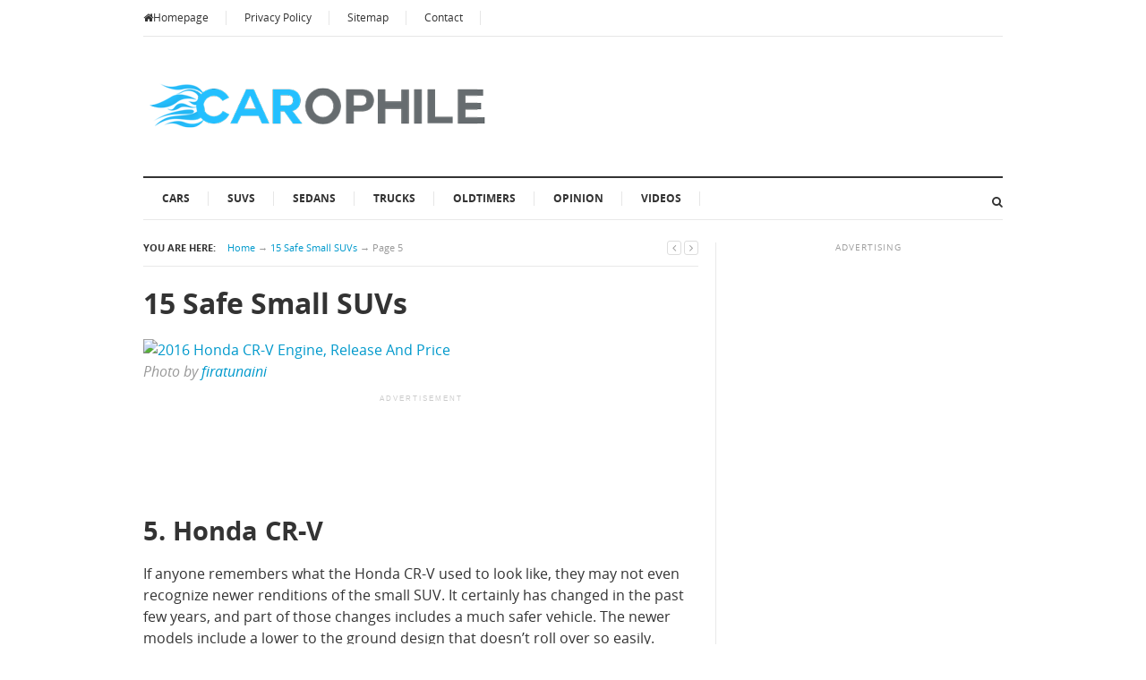

--- FILE ---
content_type: text/html; charset=UTF-8
request_url: https://www.carophile.com/safe-small-suvs/5/
body_size: 11723
content:
<!DOCTYPE html>
<html class="no-js" lang="en-US">
<head>
<meta charset="UTF-8">
<meta name="viewport" content="width=device-width, initial-scale=1">
<meta name="p:domain_verify" content="fa2a8168380b38d63a8943977c879ab7"/>
<link rel="profile" href="http://gmpg.org/xfn/11">
<link rel="pingback" href="https://www.carophile.com/xmlrpc.php">

<meta name='robots' content='max-image-preview:large' />

	<!-- This site is optimized with the Yoast SEO plugin v15.5 - https://yoast.com/wordpress/plugins/seo/ -->
	<title>15 Safe Small SUVs - Page 5 of 15 - Carophile</title>
	<meta name="robots" content="index, follow, max-snippet:-1, max-image-preview:large, max-video-preview:-1" />
	<link rel="canonical" href="https://www.carophile.com/safe-small-suvs/5/" />
	<link rel="prev" href="https://www.carophile.com/safe-small-suvs/4/" />
	<link rel="next" href="https://www.carophile.com/safe-small-suvs/6/" />
	<meta property="og:locale" content="en_US" />
	<meta property="og:type" content="article" />
	<meta property="og:title" content="15 Safe Small SUVs - Page 5 of 15 - Carophile" />
	<meta property="og:description" content="In the modern day, manufacturers are working on providing safer sport utility vehicles, especially in the small version and crossover categories." />
	<meta property="og:url" content="https://www.carophile.com/safe-small-suvs/" />
	<meta property="og:site_name" content="Carophile" />
	<meta property="article:published_time" content="2016-02-15T12:48:23+00:00" />
	<meta property="article:modified_time" content="2016-10-27T18:54:51+00:00" />
	<meta property="og:image" content="https://www.carophile.com/wp-content/uploads/2016/02/2016-BMW-X1-the-Perfect-SUV-car.jpg" />
	<meta property="og:image:width" content="640" />
	<meta property="og:image:height" content="426" />
	<meta name="twitter:card" content="summary_large_image" />
	<meta name="twitter:label1" content="Written by">
	<meta name="twitter:data1" content="admin">
	<meta name="twitter:label2" content="Est. reading time">
	<meta name="twitter:data2" content="9 minutes">
	<script type="application/ld+json" class="yoast-schema-graph">{"@context":"https://schema.org","@graph":[{"@type":"WebSite","@id":"https://www.carophile.com/#website","url":"https://www.carophile.com/","name":"Carophile","description":"Place for the Automobile Enthusiasts of all Kinds.","potentialAction":[{"@type":"SearchAction","target":"https://www.carophile.com/?s={search_term_string}","query-input":"required name=search_term_string"}],"inLanguage":"en-US"},{"@type":"ImageObject","@id":"https://www.carophile.com/safe-small-suvs/5/#primaryimage","inLanguage":"en-US","url":"https://www.carophile.com/wp-content/uploads/2016/02/2016-BMW-X1-the-Perfect-SUV-car.jpg","width":640,"height":426,"caption":"2016 BMW X1, the Perfect SUV car"},{"@type":"WebPage","@id":"https://www.carophile.com/safe-small-suvs/5/#webpage","url":"https://www.carophile.com/safe-small-suvs/5/","name":"15 Safe Small SUVs - Page 5 of 15 - Carophile","isPartOf":{"@id":"https://www.carophile.com/#website"},"primaryImageOfPage":{"@id":"https://www.carophile.com/safe-small-suvs/5/#primaryimage"},"datePublished":"2016-02-15T12:48:23+00:00","dateModified":"2016-10-27T18:54:51+00:00","author":{"@id":"https://www.carophile.com/#/schema/person/5e54237e8c7b12f3fcaba9958b44956e"},"inLanguage":"en-US","potentialAction":[{"@type":"ReadAction","target":["https://www.carophile.com/safe-small-suvs/5/"]}]},{"@type":"Person","@id":"https://www.carophile.com/#/schema/person/5e54237e8c7b12f3fcaba9958b44956e","name":"admin","image":{"@type":"ImageObject","@id":"https://www.carophile.com/#personlogo","inLanguage":"en-US","url":"https://secure.gravatar.com/avatar/a2cee1fed175dc366462fd686e3f431e?s=96&d=mm&r=g","caption":"admin"}}]}</script>
	<!-- / Yoast SEO plugin. -->


<link rel="alternate" type="application/rss+xml" title="Carophile &raquo; Feed" href="http://www.carophile.com/feed/" />
<link rel="alternate" type="application/rss+xml" title="Carophile &raquo; Comments Feed" href="https://www.carophile.com/comments/feed/" />
<link rel="alternate" type="application/rss+xml" title="Carophile &raquo; 15 Safe Small SUVs Comments Feed" href="https://www.carophile.com/safe-small-suvs/feed/" />
<link href="http://www.carophile.com/wp-content/uploads/2016/10/favicon.png" rel="icon">
<link rel="apple-touch-icon-precomposed" href="http://www.carophile.com/wp-content/uploads/2016/10/favicon.png">
<script type="text/javascript">
window._wpemojiSettings = {"baseUrl":"https:\/\/s.w.org\/images\/core\/emoji\/14.0.0\/72x72\/","ext":".png","svgUrl":"https:\/\/s.w.org\/images\/core\/emoji\/14.0.0\/svg\/","svgExt":".svg","source":{"concatemoji":"https:\/\/www.carophile.com\/wp-includes\/js\/wp-emoji-release.min.js?ver=6.2.8"}};
/*! This file is auto-generated */
!function(e,a,t){var n,r,o,i=a.createElement("canvas"),p=i.getContext&&i.getContext("2d");function s(e,t){p.clearRect(0,0,i.width,i.height),p.fillText(e,0,0);e=i.toDataURL();return p.clearRect(0,0,i.width,i.height),p.fillText(t,0,0),e===i.toDataURL()}function c(e){var t=a.createElement("script");t.src=e,t.defer=t.type="text/javascript",a.getElementsByTagName("head")[0].appendChild(t)}for(o=Array("flag","emoji"),t.supports={everything:!0,everythingExceptFlag:!0},r=0;r<o.length;r++)t.supports[o[r]]=function(e){if(p&&p.fillText)switch(p.textBaseline="top",p.font="600 32px Arial",e){case"flag":return s("\ud83c\udff3\ufe0f\u200d\u26a7\ufe0f","\ud83c\udff3\ufe0f\u200b\u26a7\ufe0f")?!1:!s("\ud83c\uddfa\ud83c\uddf3","\ud83c\uddfa\u200b\ud83c\uddf3")&&!s("\ud83c\udff4\udb40\udc67\udb40\udc62\udb40\udc65\udb40\udc6e\udb40\udc67\udb40\udc7f","\ud83c\udff4\u200b\udb40\udc67\u200b\udb40\udc62\u200b\udb40\udc65\u200b\udb40\udc6e\u200b\udb40\udc67\u200b\udb40\udc7f");case"emoji":return!s("\ud83e\udef1\ud83c\udffb\u200d\ud83e\udef2\ud83c\udfff","\ud83e\udef1\ud83c\udffb\u200b\ud83e\udef2\ud83c\udfff")}return!1}(o[r]),t.supports.everything=t.supports.everything&&t.supports[o[r]],"flag"!==o[r]&&(t.supports.everythingExceptFlag=t.supports.everythingExceptFlag&&t.supports[o[r]]);t.supports.everythingExceptFlag=t.supports.everythingExceptFlag&&!t.supports.flag,t.DOMReady=!1,t.readyCallback=function(){t.DOMReady=!0},t.supports.everything||(n=function(){t.readyCallback()},a.addEventListener?(a.addEventListener("DOMContentLoaded",n,!1),e.addEventListener("load",n,!1)):(e.attachEvent("onload",n),a.attachEvent("onreadystatechange",function(){"complete"===a.readyState&&t.readyCallback()})),(e=t.source||{}).concatemoji?c(e.concatemoji):e.wpemoji&&e.twemoji&&(c(e.twemoji),c(e.wpemoji)))}(window,document,window._wpemojiSettings);
</script>
<style type="text/css">
img.wp-smiley,
img.emoji {
	display: inline !important;
	border: none !important;
	box-shadow: none !important;
	height: 1em !important;
	width: 1em !important;
	margin: 0 0.07em !important;
	vertical-align: -0.1em !important;
	background: none !important;
	padding: 0 !important;
}
</style>
	<link rel='stylesheet' id='wp-block-library-css' href='https://www.carophile.com/wp-includes/css/dist/block-library/style.min.css?ver=6.2.8' type='text/css' media='all' />
<link rel='stylesheet' id='classic-theme-styles-css' href='https://www.carophile.com/wp-includes/css/classic-themes.min.css?ver=6.2.8' type='text/css' media='all' />
<style id='global-styles-inline-css' type='text/css'>
body{--wp--preset--color--black: #000000;--wp--preset--color--cyan-bluish-gray: #abb8c3;--wp--preset--color--white: #ffffff;--wp--preset--color--pale-pink: #f78da7;--wp--preset--color--vivid-red: #cf2e2e;--wp--preset--color--luminous-vivid-orange: #ff6900;--wp--preset--color--luminous-vivid-amber: #fcb900;--wp--preset--color--light-green-cyan: #7bdcb5;--wp--preset--color--vivid-green-cyan: #00d084;--wp--preset--color--pale-cyan-blue: #8ed1fc;--wp--preset--color--vivid-cyan-blue: #0693e3;--wp--preset--color--vivid-purple: #9b51e0;--wp--preset--gradient--vivid-cyan-blue-to-vivid-purple: linear-gradient(135deg,rgba(6,147,227,1) 0%,rgb(155,81,224) 100%);--wp--preset--gradient--light-green-cyan-to-vivid-green-cyan: linear-gradient(135deg,rgb(122,220,180) 0%,rgb(0,208,130) 100%);--wp--preset--gradient--luminous-vivid-amber-to-luminous-vivid-orange: linear-gradient(135deg,rgba(252,185,0,1) 0%,rgba(255,105,0,1) 100%);--wp--preset--gradient--luminous-vivid-orange-to-vivid-red: linear-gradient(135deg,rgba(255,105,0,1) 0%,rgb(207,46,46) 100%);--wp--preset--gradient--very-light-gray-to-cyan-bluish-gray: linear-gradient(135deg,rgb(238,238,238) 0%,rgb(169,184,195) 100%);--wp--preset--gradient--cool-to-warm-spectrum: linear-gradient(135deg,rgb(74,234,220) 0%,rgb(151,120,209) 20%,rgb(207,42,186) 40%,rgb(238,44,130) 60%,rgb(251,105,98) 80%,rgb(254,248,76) 100%);--wp--preset--gradient--blush-light-purple: linear-gradient(135deg,rgb(255,206,236) 0%,rgb(152,150,240) 100%);--wp--preset--gradient--blush-bordeaux: linear-gradient(135deg,rgb(254,205,165) 0%,rgb(254,45,45) 50%,rgb(107,0,62) 100%);--wp--preset--gradient--luminous-dusk: linear-gradient(135deg,rgb(255,203,112) 0%,rgb(199,81,192) 50%,rgb(65,88,208) 100%);--wp--preset--gradient--pale-ocean: linear-gradient(135deg,rgb(255,245,203) 0%,rgb(182,227,212) 50%,rgb(51,167,181) 100%);--wp--preset--gradient--electric-grass: linear-gradient(135deg,rgb(202,248,128) 0%,rgb(113,206,126) 100%);--wp--preset--gradient--midnight: linear-gradient(135deg,rgb(2,3,129) 0%,rgb(40,116,252) 100%);--wp--preset--duotone--dark-grayscale: url('#wp-duotone-dark-grayscale');--wp--preset--duotone--grayscale: url('#wp-duotone-grayscale');--wp--preset--duotone--purple-yellow: url('#wp-duotone-purple-yellow');--wp--preset--duotone--blue-red: url('#wp-duotone-blue-red');--wp--preset--duotone--midnight: url('#wp-duotone-midnight');--wp--preset--duotone--magenta-yellow: url('#wp-duotone-magenta-yellow');--wp--preset--duotone--purple-green: url('#wp-duotone-purple-green');--wp--preset--duotone--blue-orange: url('#wp-duotone-blue-orange');--wp--preset--font-size--small: 13px;--wp--preset--font-size--medium: 20px;--wp--preset--font-size--large: 36px;--wp--preset--font-size--x-large: 42px;--wp--preset--spacing--20: 0.44rem;--wp--preset--spacing--30: 0.67rem;--wp--preset--spacing--40: 1rem;--wp--preset--spacing--50: 1.5rem;--wp--preset--spacing--60: 2.25rem;--wp--preset--spacing--70: 3.38rem;--wp--preset--spacing--80: 5.06rem;--wp--preset--shadow--natural: 6px 6px 9px rgba(0, 0, 0, 0.2);--wp--preset--shadow--deep: 12px 12px 50px rgba(0, 0, 0, 0.4);--wp--preset--shadow--sharp: 6px 6px 0px rgba(0, 0, 0, 0.2);--wp--preset--shadow--outlined: 6px 6px 0px -3px rgba(255, 255, 255, 1), 6px 6px rgba(0, 0, 0, 1);--wp--preset--shadow--crisp: 6px 6px 0px rgba(0, 0, 0, 1);}:where(.is-layout-flex){gap: 0.5em;}body .is-layout-flow > .alignleft{float: left;margin-inline-start: 0;margin-inline-end: 2em;}body .is-layout-flow > .alignright{float: right;margin-inline-start: 2em;margin-inline-end: 0;}body .is-layout-flow > .aligncenter{margin-left: auto !important;margin-right: auto !important;}body .is-layout-constrained > .alignleft{float: left;margin-inline-start: 0;margin-inline-end: 2em;}body .is-layout-constrained > .alignright{float: right;margin-inline-start: 2em;margin-inline-end: 0;}body .is-layout-constrained > .aligncenter{margin-left: auto !important;margin-right: auto !important;}body .is-layout-constrained > :where(:not(.alignleft):not(.alignright):not(.alignfull)){max-width: var(--wp--style--global--content-size);margin-left: auto !important;margin-right: auto !important;}body .is-layout-constrained > .alignwide{max-width: var(--wp--style--global--wide-size);}body .is-layout-flex{display: flex;}body .is-layout-flex{flex-wrap: wrap;align-items: center;}body .is-layout-flex > *{margin: 0;}:where(.wp-block-columns.is-layout-flex){gap: 2em;}.has-black-color{color: var(--wp--preset--color--black) !important;}.has-cyan-bluish-gray-color{color: var(--wp--preset--color--cyan-bluish-gray) !important;}.has-white-color{color: var(--wp--preset--color--white) !important;}.has-pale-pink-color{color: var(--wp--preset--color--pale-pink) !important;}.has-vivid-red-color{color: var(--wp--preset--color--vivid-red) !important;}.has-luminous-vivid-orange-color{color: var(--wp--preset--color--luminous-vivid-orange) !important;}.has-luminous-vivid-amber-color{color: var(--wp--preset--color--luminous-vivid-amber) !important;}.has-light-green-cyan-color{color: var(--wp--preset--color--light-green-cyan) !important;}.has-vivid-green-cyan-color{color: var(--wp--preset--color--vivid-green-cyan) !important;}.has-pale-cyan-blue-color{color: var(--wp--preset--color--pale-cyan-blue) !important;}.has-vivid-cyan-blue-color{color: var(--wp--preset--color--vivid-cyan-blue) !important;}.has-vivid-purple-color{color: var(--wp--preset--color--vivid-purple) !important;}.has-black-background-color{background-color: var(--wp--preset--color--black) !important;}.has-cyan-bluish-gray-background-color{background-color: var(--wp--preset--color--cyan-bluish-gray) !important;}.has-white-background-color{background-color: var(--wp--preset--color--white) !important;}.has-pale-pink-background-color{background-color: var(--wp--preset--color--pale-pink) !important;}.has-vivid-red-background-color{background-color: var(--wp--preset--color--vivid-red) !important;}.has-luminous-vivid-orange-background-color{background-color: var(--wp--preset--color--luminous-vivid-orange) !important;}.has-luminous-vivid-amber-background-color{background-color: var(--wp--preset--color--luminous-vivid-amber) !important;}.has-light-green-cyan-background-color{background-color: var(--wp--preset--color--light-green-cyan) !important;}.has-vivid-green-cyan-background-color{background-color: var(--wp--preset--color--vivid-green-cyan) !important;}.has-pale-cyan-blue-background-color{background-color: var(--wp--preset--color--pale-cyan-blue) !important;}.has-vivid-cyan-blue-background-color{background-color: var(--wp--preset--color--vivid-cyan-blue) !important;}.has-vivid-purple-background-color{background-color: var(--wp--preset--color--vivid-purple) !important;}.has-black-border-color{border-color: var(--wp--preset--color--black) !important;}.has-cyan-bluish-gray-border-color{border-color: var(--wp--preset--color--cyan-bluish-gray) !important;}.has-white-border-color{border-color: var(--wp--preset--color--white) !important;}.has-pale-pink-border-color{border-color: var(--wp--preset--color--pale-pink) !important;}.has-vivid-red-border-color{border-color: var(--wp--preset--color--vivid-red) !important;}.has-luminous-vivid-orange-border-color{border-color: var(--wp--preset--color--luminous-vivid-orange) !important;}.has-luminous-vivid-amber-border-color{border-color: var(--wp--preset--color--luminous-vivid-amber) !important;}.has-light-green-cyan-border-color{border-color: var(--wp--preset--color--light-green-cyan) !important;}.has-vivid-green-cyan-border-color{border-color: var(--wp--preset--color--vivid-green-cyan) !important;}.has-pale-cyan-blue-border-color{border-color: var(--wp--preset--color--pale-cyan-blue) !important;}.has-vivid-cyan-blue-border-color{border-color: var(--wp--preset--color--vivid-cyan-blue) !important;}.has-vivid-purple-border-color{border-color: var(--wp--preset--color--vivid-purple) !important;}.has-vivid-cyan-blue-to-vivid-purple-gradient-background{background: var(--wp--preset--gradient--vivid-cyan-blue-to-vivid-purple) !important;}.has-light-green-cyan-to-vivid-green-cyan-gradient-background{background: var(--wp--preset--gradient--light-green-cyan-to-vivid-green-cyan) !important;}.has-luminous-vivid-amber-to-luminous-vivid-orange-gradient-background{background: var(--wp--preset--gradient--luminous-vivid-amber-to-luminous-vivid-orange) !important;}.has-luminous-vivid-orange-to-vivid-red-gradient-background{background: var(--wp--preset--gradient--luminous-vivid-orange-to-vivid-red) !important;}.has-very-light-gray-to-cyan-bluish-gray-gradient-background{background: var(--wp--preset--gradient--very-light-gray-to-cyan-bluish-gray) !important;}.has-cool-to-warm-spectrum-gradient-background{background: var(--wp--preset--gradient--cool-to-warm-spectrum) !important;}.has-blush-light-purple-gradient-background{background: var(--wp--preset--gradient--blush-light-purple) !important;}.has-blush-bordeaux-gradient-background{background: var(--wp--preset--gradient--blush-bordeaux) !important;}.has-luminous-dusk-gradient-background{background: var(--wp--preset--gradient--luminous-dusk) !important;}.has-pale-ocean-gradient-background{background: var(--wp--preset--gradient--pale-ocean) !important;}.has-electric-grass-gradient-background{background: var(--wp--preset--gradient--electric-grass) !important;}.has-midnight-gradient-background{background: var(--wp--preset--gradient--midnight) !important;}.has-small-font-size{font-size: var(--wp--preset--font-size--small) !important;}.has-medium-font-size{font-size: var(--wp--preset--font-size--medium) !important;}.has-large-font-size{font-size: var(--wp--preset--font-size--large) !important;}.has-x-large-font-size{font-size: var(--wp--preset--font-size--x-large) !important;}
.wp-block-navigation a:where(:not(.wp-element-button)){color: inherit;}
:where(.wp-block-columns.is-layout-flex){gap: 2em;}
.wp-block-pullquote{font-size: 1.5em;line-height: 1.6;}
</style>
<link rel='stylesheet' id='supernews-style-css' href='https://www.carophile.com/wp-content/themes/supernews/style.min.css?ver=6.2.8' type='text/css' media='all' />
<link rel='stylesheet' id='supernews-responsive-css' href='https://www.carophile.com/wp-content/themes/supernews/assets/css/responsive.css?ver=6.2.8' type='text/css' media='all' />
<link rel='stylesheet' id='supernews-colors-css' href='https://www.carophile.com/wp-content/themes/supernews/assets/css/colors/default.css?ver=6.2.8' type='text/css' media='all' />
<script type='text/javascript' src='https://www.carophile.com/wp-includes/js/jquery/jquery.min.js?ver=3.6.4' id='jquery-core-js'></script>
<script type='text/javascript' src='https://www.carophile.com/wp-includes/js/jquery/jquery-migrate.min.js?ver=3.4.0' id='jquery-migrate-js'></script>
<link rel="https://api.w.org/" href="https://www.carophile.com/wp-json/" /><link rel="alternate" type="application/json" href="https://www.carophile.com/wp-json/wp/v2/posts/4105" /><link rel="EditURI" type="application/rsd+xml" title="RSD" href="https://www.carophile.com/xmlrpc.php?rsd" />
<link rel="wlwmanifest" type="application/wlwmanifest+xml" href="https://www.carophile.com/wp-includes/wlwmanifest.xml" />
<meta name="generator" content="WordPress 6.2.8" />
<link rel='shortlink' href='https://www.carophile.com/?p=4105' />
<link rel="alternate" type="application/json+oembed" href="https://www.carophile.com/wp-json/oembed/1.0/embed?url=https%3A%2F%2Fwww.carophile.com%2Fsafe-small-suvs%2F" />
<link rel="alternate" type="text/xml+oembed" href="https://www.carophile.com/wp-json/oembed/1.0/embed?url=https%3A%2F%2Fwww.carophile.com%2Fsafe-small-suvs%2F&#038;format=xml" />
<!--[if lte IE 9]>
<script src="https://www.carophile.com/wp-content/themes/supernews/assets/js/html5shiv.js"></script>
<![endif]-->
		<style type="text/css" id="wp-custom-css">
			.ad-header {
    clear: both;
    color: #cccccc;
    /* float: left; */
    font-family: 'Raleway',sans-serif;
    font-style: normal;
    font-variant: normal;
    font-weight: 300;
    font-size: 8px;
    line-height: 8px;
    font-size-adjust: none;
    font-stretch: normal;
    letter-spacing: 2px;
    margin-bottom: 5px;
    text-align: center;
    text-transform: uppercase;
    width: 100%;
}		</style>
		
<!-- Google tag (gtag.js) -->
<script async src="https://www.googletagmanager.com/gtag/js?id=G-1L567XVJ6T"></script>
<script>
  window.dataLayer = window.dataLayer || [];
  function gtag(){dataLayer.push(arguments);}
  gtag('js', new Date());

  gtag('config', 'G-1L567XVJ6T');
</script>

<script type="text/javascript">
  window._taboola = window._taboola || [];
  _taboola.push({article:'auto'});
  !function (e, f, u) {
    e.async = 1;
    e.src = u;
    f.parentNode.insertBefore(e, f);
  }(document.createElement('script'),
  document.getElementsByTagName('script')[0],
  '//cdn.taboola.com/libtrc/memebridges-network/loader.js');
</script> 


<!-- Start of DFP Code -->
<script type='text/javascript'>
  var googletag = googletag || {};
  googletag.cmd = googletag.cmd || [];
  (function() {
    var gads = document.createElement('script');
    gads.async = true;
    gads.type = 'text/javascript';
    var useSSL = 'https:' == document.location.protocol;
    gads.src = (useSSL ? 'https:' : 'http:') +
      '//www.googletagservices.com/tag/js/gpt.js';
    var node = document.getElementsByTagName('script')[0];
    node.parentNode.insertBefore(gads, node);
  })();
</script>

<script type='text/javascript'>
  googletag.cmd.push(function() {
    googletag.defineSlot('/530234688/carophile-footer', [[468, 60], [250, 250], [336, 280], [300, 250]], 'div-gpt-ad-1458722025043-0').addService(googletag.pubads());
    googletag.defineSlot('/530234688/carophile-rectangle', [[180, 150], [250, 250], [336, 280], [300, 250], [200, 200]], 'div-gpt-ad-1458722025043-1').addService(googletag.pubads());
    googletag.defineSlot('/530234688/carophile-wide-skyscraper', [[300, 600], [160, 600], [200, 200], [120, 600], [250, 250], [300, 250]], 'div-gpt-ad-1458722025043-2').addService(googletag.pubads());
    googletag.pubads().enableSingleRequest();
    googletag.enableServices();
  });
</script>

</head>

<body class="post-template-default single single-post postid-4105 single-format-standard paged-5 single-paged-5 layout-3c" itemscope="itemscope" itemtype="http://schema.org/WebPage">
<script>
 window.google_analytics_uacct = "UA-58943506-2";
</script>

<div id="page" class="hfeed site">

	<header id="masthead" class="site-header container clearfix" role="banner" itemscope="itemscope" itemtype="http://schema.org/WPHeader">
		
		
	<div id="primary-bar" class="clearfix">
				
		<a id="primary-mobile-menu" href="#"><i class="fa fa-bars"></i> Primary Menu</a>

		<nav id="primary-nav" role="navigation" itemscope="itemscope" itemtype="http://schema.org/SiteNavigationElement">

			<ul id="primary-menu" class="sf-menu"><li  id="menu-item-4526" class="menu-item menu-item-type-post_type menu-item-object-page menu-item-home menu-item-4526 home_item current_item"><a href="https://www.carophile.com/"><i class="fa fa-home"></i>Homepage</a></li>
<li  id="menu-item-256" class="menu-item menu-item-type-post_type menu-item-object-page menu-item-256"><a href="https://www.carophile.com/privacy-policy/">Privacy Policy</a></li>
<li  id="menu-item-254" class="menu-item menu-item-type-post_type menu-item-object-page menu-item-254"><a href="https://www.carophile.com/sitemap/">Sitemap</a></li>
<li  id="menu-item-255" class="menu-item menu-item-type-post_type menu-item-object-page menu-item-255"><a href="https://www.carophile.com/contact/">Contact</a></li>
</ul>
		</nav><!-- #primary-nav -->
		
		
	</div><!-- #primary-bar -->


		<div id="logo" itemscope itemtype="http://schema.org/Brand">
<a href="https://www.carophile.com" itemprop="url" rel="home">
<img itemprop="logo" src="http://www.carophile.com/wp-content/uploads/2016/10/logo.png" alt="Carophile" />
</a>
</div>

		
		<div class="clearfix"></div>

		
	<div id="secondary-bar" class="clearfix">
				
		<a id="secondary-mobile-menu" href="#"><i class="fa fa-bars"></i> Secondary Menu</a>

		<nav id="secondary-nav" role="navigation">

			<ul id="secondary-menu" class="sf-menu"><li  id="menu-item-1292" class="menu-item menu-item-type-taxonomy menu-item-object-category menu-item-1292"><a href="https://www.carophile.com/cars/">Cars</a></li>
<li  id="menu-item-4531" class="menu-item menu-item-type-taxonomy menu-item-object-category current-post-ancestor current-menu-parent current-post-parent menu-item-4531"><a href="https://www.carophile.com/suvs/">SUVs</a></li>
<li  id="menu-item-4532" class="menu-item menu-item-type-taxonomy menu-item-object-category menu-item-4532"><a href="https://www.carophile.com/sedans/">Sedans</a></li>
<li  id="menu-item-4533" class="menu-item menu-item-type-taxonomy menu-item-object-category menu-item-4533"><a href="https://www.carophile.com/trucks/">Trucks</a></li>
<li  id="menu-item-24" class="menu-item menu-item-type-taxonomy menu-item-object-category menu-item-24"><a href="https://www.carophile.com/oldtimers/">Oldtimers</a></li>
<li  id="menu-item-21" class="menu-item menu-item-type-taxonomy menu-item-object-category menu-item-21"><a href="https://www.carophile.com/opinion/">Opinion</a></li>
<li  id="menu-item-23" class="menu-item menu-item-type-taxonomy menu-item-object-category menu-item-23"><a href="https://www.carophile.com/videos/">Videos</a></li>
</ul>
		</nav><!-- #secondary-nav -->

		<div class="header-search">

			<i class="fa fa-search"></i>
			<i class="fa fa-times"></i>

			<div class="search-form">
				<form action="https://www.carophile.com/" id="searchform" method="get">
					<input type="text" name="s" id="s" placeholder="Search &hellip;">
					<button type="submit" name="submit" id="searchsubmit">Search</button>
				</form>
			</div><!-- .search-form -->		  

		</div><!-- .header-search -->

	</div><!-- #secondary-bar -->


	</header><!-- #masthead -->

	<main id="main" class="site-main container" role="main" style="display:block;">

	<div id="primary" class="content-area column">
		<div id="content" class="content-loop" role="main" itemprop="mainContentOfPage" itemscope itemtype="http://schema.org/Blog">

		
			<div id="breadcrumbs">

			
		<div class="breadcrumb-trail breadcrumbs" itemprop="breadcrumb">
			<span class="trail-before"><strong>You Are Here:</strong></span> 
			<span class="trail-begin"><a href="https://www.carophile.com" title="Carophile" rel="home">Home</a></span>
			 <span class="sep">&rarr;</span> <a href="https://www.carophile.com/safe-small-suvs/" title="15 Safe Small SUVs">15 Safe Small SUVs</a>
			 <span class="sep">&rarr;</span> <span class="trail-end">Page 5</span>
		</div>	
	<span class="post-nav">
		<a href="" title="Previous Post"><i class="fa fa-angle-left"></i></a>
		<a href="" class="Next Post"><i class="fa fa-angle-right"></i></a>
	</span>

</div>
			<article id="post-4105" class="post-4105 post type-post status-publish format-standard has-post-thumbnail hentry category-suvs tag-bmw-x1 tag-buick-encore tag-cadillac-sr-x tag-fiat-500x tag-ford-escape tag-honda-cr-v tag-hyundai-tucson tag-jeep-patriot tag-kia-sportage tag-mazda-cx-5 tag-mitsubishi-outlander tag-nissan-rogue tag-subaru-forester tag-toyota-highlander tag-toyota-rav4 entry" itemscope="itemscope" itemtype="http://schema.org/BlogPosting" itemprop="blogPost">

	<h1 class="entry-title" itemprop="headline">15 Safe Small SUVs</h1>	
	
	
	
	<div class="entry-content" itemprop="articleBody">
		<p><a href='http://www.carophile.com/wp-content/uploads/2016/02/2016-Honda-CR-V-Engine-Release-And-Price.jpg'><img decoding="async" width="640" height="400" src="http://www.carophile.com/wp-content/uploads/2016/02/2016-Honda-CR-V-Engine-Release-And-Price.jpg" class="attachment-large size-large aligncenter wp-image-4120" alt="2016 Honda CR-V Engine, Release And Price" srcset="http://www.carophile.com/wp-content/uploads/2016/02/2016-Honda-CR-V-Engine-Release-And-Price-300x188.jpg 300w, http://www.carophile.com/wp-content/uploads/2016/02/2016-Honda-CR-V-Engine-Release-And-Price.jpg 640w" sizes="(max-width: 640px) 100vw, 640px" /></a><span class="wp-caption-text">Photo by <a href="https://www.flickr.com/photos/131080474@N03/17282320026/">firatunaini</a></span></p>
<!-- Quick Adsense WordPress Plugin: http://quickadsense.com/ -->
<div style="float:none;margin:10px 0 10px 0;text-align:center;">
<p class="ad-header">Advertisement</p>
<script async src="//pagead2.googlesyndication.com/pagead/js/adsbygoogle.js"></script>
<!-- Carophile-336x280 In-Content -->
<ins class="adsbygoogle"
     style="display:inline-block;width:728px;height:90px"
     data-ad-client="ca-pub-9521389753019805"
     data-ad-slot="8736352776"></ins>
<script>
(adsbygoogle = window.adsbygoogle || []).push({});
</script>
</div>

<h2>5. Honda CR-V</h2>
<p>If anyone remembers what the Honda CR-V used to look like, they may not even recognize newer renditions of the small SUV. It certainly has changed in the past few years, and part of those changes includes a much safer vehicle. The newer models include a lower to the ground design that doesn&#8217;t roll over so easily.</p>
<p>And, the best part is the Honda CR-V has received top ratings for crash tests in front impact, side collision, roof strength, seats, and head rests. It also received a superior rating for offering optional safety equipment available in addition to the standards. Superior is one of the best ratings possible. In other words, it is one of the safest small SUVs you could choose to drive.</p>

<!-- Quick Adsense WordPress Plugin: http://quickadsense.com/ -->
<div style="float:none;margin:10px 0 10px 0;text-align:center;">
<p class="ad-header">Advertisement</p>
<script async src="//pagead2.googlesyndication.com/pagead/js/adsbygoogle.js"></script>
<!-- Carophile-336x280 In-Content -->
<ins class="adsbygoogle"
     style="display:inline-block;width:728px;height:90px"
     data-ad-client="ca-pub-9521389753019805"
     data-ad-slot="8736352776"></ins>
<script>
(adsbygoogle = window.adsbygoogle || []).push({});
</script>
</div>

<div style="font-size:0px;height:0px;line-height:0px;margin:0;padding:0;clear:both"></div>		<div class="page-links">Pages: <a href="https://www.carophile.com/safe-small-suvs/" class="post-page-numbers">1</a> <a href="https://www.carophile.com/safe-small-suvs/2/" class="post-page-numbers">2</a> <a href="https://www.carophile.com/safe-small-suvs/3/" class="post-page-numbers">3</a> <a href="https://www.carophile.com/safe-small-suvs/4/" class="post-page-numbers">4</a> <span class="post-page-numbers current" aria-current="page">5</span> <a href="https://www.carophile.com/safe-small-suvs/6/" class="post-page-numbers">6</a> <a href="https://www.carophile.com/safe-small-suvs/7/" class="post-page-numbers">7</a> <a href="https://www.carophile.com/safe-small-suvs/8/" class="post-page-numbers">8</a> <a href="https://www.carophile.com/safe-small-suvs/9/" class="post-page-numbers">9</a> <a href="https://www.carophile.com/safe-small-suvs/10/" class="post-page-numbers">10</a> <a href="https://www.carophile.com/safe-small-suvs/11/" class="post-page-numbers">11</a> <a href="https://www.carophile.com/safe-small-suvs/12/" class="post-page-numbers">12</a> <a href="https://www.carophile.com/safe-small-suvs/13/" class="post-page-numbers">13</a> <a href="https://www.carophile.com/safe-small-suvs/14/" class="post-page-numbers">14</a> <a href="https://www.carophile.com/safe-small-suvs/15/" class="post-page-numbers">15</a></div>	</div><!-- .entry-content -->

	<footer class="entry-footer clearfix">

		<div class="col-left">
					</div><!-- .col-left -->

		<div class="col-right">
							<div class="entry-share clearfix">
		<h3>Share This Post</h3>
		<ul>
			<li><a href="https://twitter.com/intent/tweet?text=15 Safe Small SUVs&url=https%3A%2F%2Fwww.carophile.com%2Fsafe-small-suvs%2F"><i class="fa fa-twitter"></i></a></li>
			<li><a href="https://www.facebook.com/sharer/sharer.php?u=https%3A%2F%2Fwww.carophile.com%2Fsafe-small-suvs%2F"><i class="fa fa-facebook"></i></a></li>
			<li><a href="https://plus.google.com/share?url=https%3A%2F%2Fwww.carophile.com%2Fsafe-small-suvs%2F"><i class="fa fa-google-plus"></i></a></li>
			<li><a href="https://www.linkedin.com/shareArticle?mini=true&url=https%3A%2F%2Fwww.carophile.com%2Fsafe-small-suvs%2F&title=15 Safe Small SUVs&summary=In the modern day, manufacturers are working on providing safer sport utility vehicles, especially in the small version and crossover categories. &source=Carophile"><i class="fa fa-linkedin"></i></a></li>
			<li><a href="mailto:"><i class="fa fa-envelope-o"></i></a></li>
			<li><a href="javascript:window.print()"><i class="fa fa-print"></i></a></li>
		</ul>
	</div>
		</div>
		
	</footer><!-- .entry-footer -->
	
</article><!-- #post-## -->

			
		<div class="related-posts">
			<h3>You might also like:</h3>
			<ul class="clearfix">
									<li>
						<a href="https://www.carophile.com/20-best-new-compact-suvs-moms/">
															<img width="180" height="100" src="https://www.carophile.com/wp-content/uploads/2017/01/2016-Lincoln-MKX-180x100.jpg" class="attachment-supernews-featured-small size-supernews-featured-small wp-post-image" alt="20 Best New Compact SUVs for Moms" decoding="async" loading="lazy" srcset="https://www.carophile.com/wp-content/uploads/2017/01/2016-Lincoln-MKX-180x100.jpg 180w, https://www.carophile.com/wp-content/uploads/2017/01/2016-Lincoln-MKX-344x193.jpg 344w, https://www.carophile.com/wp-content/uploads/2017/01/2016-Lincoln-MKX-400x225.jpg 400w" sizes="(max-width: 180px) 100vw, 180px" itemprop="image" />														<h2 class="entry-title">20 Best New Compact SUVs for Moms</h2>						</a>
					</li>
									<li>
						<a href="https://www.carophile.com/17-best-used-suvs-10000/">
															<img width="180" height="100" src="https://www.carophile.com/wp-content/uploads/2017/01/VX3quarter-180x100.jpg" class="attachment-supernews-featured-small size-supernews-featured-small wp-post-image" alt="17 Best Used SUVs under $10,000" decoding="async" loading="lazy" srcset="https://www.carophile.com/wp-content/uploads/2017/01/VX3quarter-180x100.jpg 180w, https://www.carophile.com/wp-content/uploads/2017/01/VX3quarter-728x410.jpg 728w, https://www.carophile.com/wp-content/uploads/2017/01/VX3quarter-344x193.jpg 344w, https://www.carophile.com/wp-content/uploads/2017/01/VX3quarter-400x225.jpg 400w" sizes="(max-width: 180px) 100vw, 180px" itemprop="image" />														<h2 class="entry-title">17 Best Used SUVs under $10,000</h2>						</a>
					</li>
									<li>
						<a href="https://www.carophile.com/top-suvs-for-towing/">
															<img width="180" height="100" src="https://www.carophile.com/wp-content/uploads/2016/02/2016-Chevrolet-Tahoe-Release-date-and-MPG-180x100.jpg" class="attachment-supernews-featured-small size-supernews-featured-small wp-post-image" alt="Top 15 SUVs for Towing" decoding="async" loading="lazy" srcset="https://www.carophile.com/wp-content/uploads/2016/02/2016-Chevrolet-Tahoe-Release-date-and-MPG-180x100.jpg 180w, https://www.carophile.com/wp-content/uploads/2016/02/2016-Chevrolet-Tahoe-Release-date-and-MPG-344x193.jpg 344w, https://www.carophile.com/wp-content/uploads/2016/02/2016-Chevrolet-Tahoe-Release-date-and-MPG-400x225.jpg 400w" sizes="(max-width: 180px) 100vw, 180px" itemprop="image" />														<h2 class="entry-title">Top 15 SUVs for Towing</h2>						</a>
					</li>
									<li>
						<a href="https://www.carophile.com/best-midsize-suvs/">
															<img width="180" height="100" src="https://www.carophile.com/wp-content/uploads/2016/01/2016-Honda-Pilot-Release-Date-and-Price-180x100.jpg" class="attachment-supernews-featured-small size-supernews-featured-small wp-post-image" alt="Best 15 Midsize SUVs" decoding="async" loading="lazy" srcset="https://www.carophile.com/wp-content/uploads/2016/01/2016-Honda-Pilot-Release-Date-and-Price-180x100.jpg 180w, https://www.carophile.com/wp-content/uploads/2016/01/2016-Honda-Pilot-Release-Date-and-Price-344x193.jpg 344w, https://www.carophile.com/wp-content/uploads/2016/01/2016-Honda-Pilot-Release-Date-and-Price-400x225.jpg 400w" sizes="(max-width: 180px) 100vw, 180px" itemprop="image" />														<h2 class="entry-title">Best 15 Midsize SUVs</h2>						</a>
					</li>
							</ul>
		</div>
	
	
			
<div id="disqus_thread"></div>

		
		</div><!-- #main -->
	</div><!-- #primary -->


<div class="widget-area sidbear sidebar1 column" role="complementary" aria-label="Secondary Sidebar" itemscope="itemscope" itemtype="http://schema.org/WPSideBar">
	<aside id="supernews-ads-2" class="widget widget-supernews-ad widget_ads"><h3 class="widget-title">Advertising</h3><div class="adwidget"><script async src="//pagead2.googlesyndication.com/pagead/js/adsbygoogle.js"></script>
<!-- Carophile-336x280 In-Content -->
<ins class="adsbygoogle"
     style="display:inline-block;width:160px;height:600px"
     data-ad-client="ca-pub-9521389753019805"
     data-ad-slot="8736352776"></ins>
<script>
(adsbygoogle = window.adsbygoogle || []).push({});
</script></div></aside><aside id="supernews-random-2" class="widget widget-supernews-random posts-thumbnail-widget"><h3 class="widget-title"><strong>Read More</strong></h3><ul class="standard-style"><li><a href="https://www.carophile.com/6-car-interior-details-hate/" rel="bookmark"><img width="64" height="64" src="https://www.carophile.com/wp-content/uploads/2014/09/shiny-black-plastic-64x64.jpg" class="entry-thumb wp-post-image" alt="6 Car Interior Details We Hate" decoding="async" loading="lazy" srcset="https://www.carophile.com/wp-content/uploads/2014/09/shiny-black-plastic-64x64.jpg 64w, https://www.carophile.com/wp-content/uploads/2014/09/shiny-black-plastic-150x150.jpg 150w, https://www.carophile.com/wp-content/uploads/2014/09/shiny-black-plastic-200x200.jpg 200w, https://www.carophile.com/wp-content/uploads/2014/09/shiny-black-plastic-90x90.jpg 90w, https://www.carophile.com/wp-content/uploads/2014/09/shiny-black-plastic-50x50.jpg 50w" sizes="(max-width: 64px) 100vw, 64px" itemprop="image" /></a><h2 class="entry-title"><a href="https://www.carophile.com/6-car-interior-details-hate/" rel="bookmark">6 Car Interior Details We Hate</a></h2></li><li><a href="https://www.carophile.com/most-affordable-luxury-crossovers/" rel="bookmark"><img width="64" height="64" src="https://www.carophile.com/wp-content/uploads/2015/03/Tesla-Model-X-Electric-Crossover-SUV-64x64.jpg" class="entry-thumb wp-post-image" alt="15 Most Affordable Luxury Crossovers" decoding="async" loading="lazy" srcset="https://www.carophile.com/wp-content/uploads/2015/03/Tesla-Model-X-Electric-Crossover-SUV-64x64.jpg 64w, https://www.carophile.com/wp-content/uploads/2015/03/Tesla-Model-X-Electric-Crossover-SUV-150x150.jpg 150w, https://www.carophile.com/wp-content/uploads/2015/03/Tesla-Model-X-Electric-Crossover-SUV-200x200.jpg 200w, https://www.carophile.com/wp-content/uploads/2015/03/Tesla-Model-X-Electric-Crossover-SUV-90x90.jpg 90w, https://www.carophile.com/wp-content/uploads/2015/03/Tesla-Model-X-Electric-Crossover-SUV-50x50.jpg 50w" sizes="(max-width: 64px) 100vw, 64px" itemprop="image" /></a><h2 class="entry-title"><a href="https://www.carophile.com/most-affordable-luxury-crossovers/" rel="bookmark">15 Most Affordable Luxury Crossovers</a></h2></li><li><a href="https://www.carophile.com/great-luxury-sedans/" rel="bookmark"><img width="64" height="64" src="https://www.carophile.com/wp-content/uploads/2015/11/A6-1-64x64.jpg" class="entry-thumb wp-post-image" alt="10 Great Luxury Sedans" decoding="async" loading="lazy" srcset="https://www.carophile.com/wp-content/uploads/2015/11/A6-1-64x64.jpg 64w, https://www.carophile.com/wp-content/uploads/2015/11/A6-1-150x150.jpg 150w, https://www.carophile.com/wp-content/uploads/2015/11/A6-1-200x200.jpg 200w, https://www.carophile.com/wp-content/uploads/2015/11/A6-1-90x90.jpg 90w, https://www.carophile.com/wp-content/uploads/2015/11/A6-1-50x50.jpg 50w" sizes="(max-width: 64px) 100vw, 64px" itemprop="image" /></a><h2 class="entry-title"><a href="https://www.carophile.com/great-luxury-sedans/" rel="bookmark">10 Great Luxury Sedans</a></h2></li><li><a href="https://www.carophile.com/german-cars-that-changed-history/" rel="bookmark"><img width="64" height="64" src="https://www.carophile.com/wp-content/uploads/2015/01/tn_08-Audi_A4_B8_front_20080414-64x64.jpg" class="entry-thumb wp-post-image" alt="15 German Cars That Changed History" decoding="async" loading="lazy" srcset="https://www.carophile.com/wp-content/uploads/2015/01/tn_08-Audi_A4_B8_front_20080414-64x64.jpg 64w, https://www.carophile.com/wp-content/uploads/2015/01/tn_08-Audi_A4_B8_front_20080414-150x150.jpg 150w, https://www.carophile.com/wp-content/uploads/2015/01/tn_08-Audi_A4_B8_front_20080414-200x200.jpg 200w, https://www.carophile.com/wp-content/uploads/2015/01/tn_08-Audi_A4_B8_front_20080414-90x90.jpg 90w, https://www.carophile.com/wp-content/uploads/2015/01/tn_08-Audi_A4_B8_front_20080414-50x50.jpg 50w" sizes="(max-width: 64px) 100vw, 64px" itemprop="image" /></a><h2 class="entry-title"><a href="https://www.carophile.com/german-cars-that-changed-history/" rel="bookmark">15 German Cars That Changed History</a></h2></li><li><a href="https://www.carophile.com/great-car-films/" rel="bookmark"><img width="64" height="64" src="https://www.carophile.com/wp-content/uploads/2015/11/Death-Race-2008--e1446631953504-64x64.jpg" class="entry-thumb wp-post-image" alt="10 Great Car Films" decoding="async" loading="lazy" srcset="https://www.carophile.com/wp-content/uploads/2015/11/Death-Race-2008--e1446631953504-64x64.jpg 64w, https://www.carophile.com/wp-content/uploads/2015/11/Death-Race-2008--e1446631953504-150x150.jpg 150w, https://www.carophile.com/wp-content/uploads/2015/11/Death-Race-2008--e1446631953504-200x200.jpg 200w, https://www.carophile.com/wp-content/uploads/2015/11/Death-Race-2008--e1446631953504-90x90.jpg 90w, https://www.carophile.com/wp-content/uploads/2015/11/Death-Race-2008--e1446631953504-50x50.jpg 50w" sizes="(max-width: 64px) 100vw, 64px" itemprop="image" /></a><h2 class="entry-title"><a href="https://www.carophile.com/great-car-films/" rel="bookmark">10 Great Car Films</a></h2></li><li><a href="https://www.carophile.com/best-crossovers/" rel="bookmark"><img width="64" height="64" src="https://www.carophile.com/wp-content/uploads/2015/11/Chevrolet-Trax-64x64.jpg" class="entry-thumb wp-post-image" alt="10 Best Crossovers" decoding="async" loading="lazy" srcset="https://www.carophile.com/wp-content/uploads/2015/11/Chevrolet-Trax-64x64.jpg 64w, https://www.carophile.com/wp-content/uploads/2015/11/Chevrolet-Trax-150x150.jpg 150w, https://www.carophile.com/wp-content/uploads/2015/11/Chevrolet-Trax-200x200.jpg 200w, https://www.carophile.com/wp-content/uploads/2015/11/Chevrolet-Trax-90x90.jpg 90w, https://www.carophile.com/wp-content/uploads/2015/11/Chevrolet-Trax-50x50.jpg 50w" sizes="(max-width: 64px) 100vw, 64px" itemprop="image" /></a><h2 class="entry-title"><a href="https://www.carophile.com/best-crossovers/" rel="bookmark">10 Best Crossovers</a></h2></li><li><a href="https://www.carophile.com/fastest-suvs-in-the-world/" rel="bookmark"><img width="64" height="64" src="https://www.carophile.com/wp-content/uploads/2015/03/Porsche-Cayenne-Turbo-S-2015--64x64.jpg" class="entry-thumb wp-post-image" alt="Top 12 Fastest SUVs in the World" decoding="async" loading="lazy" srcset="https://www.carophile.com/wp-content/uploads/2015/03/Porsche-Cayenne-Turbo-S-2015--64x64.jpg 64w, https://www.carophile.com/wp-content/uploads/2015/03/Porsche-Cayenne-Turbo-S-2015--150x150.jpg 150w, https://www.carophile.com/wp-content/uploads/2015/03/Porsche-Cayenne-Turbo-S-2015--200x200.jpg 200w, https://www.carophile.com/wp-content/uploads/2015/03/Porsche-Cayenne-Turbo-S-2015--90x90.jpg 90w, https://www.carophile.com/wp-content/uploads/2015/03/Porsche-Cayenne-Turbo-S-2015--50x50.jpg 50w" sizes="(max-width: 64px) 100vw, 64px" itemprop="image" /></a><h2 class="entry-title"><a href="https://www.carophile.com/fastest-suvs-in-the-world/" rel="bookmark">Top 12 Fastest SUVs in the World</a></h2></li><li><a href="https://www.carophile.com/manly-minivan-alternatives/" rel="bookmark"><img width="64" height="64" src="https://www.carophile.com/wp-content/uploads/2015/12/2012-Jeep-Patriot-Altitude-64x64.jpg" class="entry-thumb wp-post-image" alt="13 Manly Minivan Alternatives" decoding="async" loading="lazy" srcset="https://www.carophile.com/wp-content/uploads/2015/12/2012-Jeep-Patriot-Altitude-64x64.jpg 64w, https://www.carophile.com/wp-content/uploads/2015/12/2012-Jeep-Patriot-Altitude-150x150.jpg 150w, https://www.carophile.com/wp-content/uploads/2015/12/2012-Jeep-Patriot-Altitude-200x200.jpg 200w, https://www.carophile.com/wp-content/uploads/2015/12/2012-Jeep-Patriot-Altitude-90x90.jpg 90w, https://www.carophile.com/wp-content/uploads/2015/12/2012-Jeep-Patriot-Altitude-50x50.jpg 50w" sizes="(max-width: 64px) 100vw, 64px" itemprop="image" /></a><h2 class="entry-title"><a href="https://www.carophile.com/manly-minivan-alternatives/" rel="bookmark">13 Manly Minivan Alternatives</a></h2></li><li><a href="https://www.carophile.com/advantages-of-a-diesel-engine/" rel="bookmark"><img width="64" height="64" src="https://www.carophile.com/wp-content/uploads/2015/10/Diesel-supercar--64x64.jpg" class="entry-thumb wp-post-image" alt="12 Advantages of a Diesel Engine" decoding="async" loading="lazy" srcset="https://www.carophile.com/wp-content/uploads/2015/10/Diesel-supercar--64x64.jpg 64w, https://www.carophile.com/wp-content/uploads/2015/10/Diesel-supercar--150x150.jpg 150w, https://www.carophile.com/wp-content/uploads/2015/10/Diesel-supercar--200x200.jpg 200w, https://www.carophile.com/wp-content/uploads/2015/10/Diesel-supercar--90x90.jpg 90w, https://www.carophile.com/wp-content/uploads/2015/10/Diesel-supercar--50x50.jpg 50w" sizes="(max-width: 64px) 100vw, 64px" itemprop="image" /></a><h2 class="entry-title"><a href="https://www.carophile.com/advantages-of-a-diesel-engine/" rel="bookmark">12 Advantages of a Diesel Engine</a></h2></li><li><a href="https://www.carophile.com/fastest-four-cylinder-vehicles/" rel="bookmark"><img width="64" height="64" src="https://www.carophile.com/wp-content/uploads/2015/08/Ford-Focus-ST-64x64.jpg" class="entry-thumb wp-post-image" alt="Top Ten Fastest Four-Cylinder Vehicles" decoding="async" loading="lazy" srcset="https://www.carophile.com/wp-content/uploads/2015/08/Ford-Focus-ST-64x64.jpg 64w, https://www.carophile.com/wp-content/uploads/2015/08/Ford-Focus-ST-150x150.jpg 150w, https://www.carophile.com/wp-content/uploads/2015/08/Ford-Focus-ST-200x200.jpg 200w, https://www.carophile.com/wp-content/uploads/2015/08/Ford-Focus-ST-90x90.jpg 90w, https://www.carophile.com/wp-content/uploads/2015/08/Ford-Focus-ST-50x50.jpg 50w" sizes="(max-width: 64px) 100vw, 64px" itemprop="image" /></a><h2 class="entry-title"><a href="https://www.carophile.com/fastest-four-cylinder-vehicles/" rel="bookmark">Top Ten Fastest Four-Cylinder Vehicles</a></h2></li><li><a href="https://www.carophile.com/coolest-concept-cars-ever-made/" rel="bookmark"><img width="64" height="64" src="https://www.carophile.com/wp-content/uploads/2016/01/1970-Lancia-Stratos-Zero-Bertone-Concept-64x64.jpg" class="entry-thumb wp-post-image" alt="15 Coolest Concept Cars Ever Made" decoding="async" loading="lazy" srcset="https://www.carophile.com/wp-content/uploads/2016/01/1970-Lancia-Stratos-Zero-Bertone-Concept-64x64.jpg 64w, https://www.carophile.com/wp-content/uploads/2016/01/1970-Lancia-Stratos-Zero-Bertone-Concept-150x150.jpg 150w, https://www.carophile.com/wp-content/uploads/2016/01/1970-Lancia-Stratos-Zero-Bertone-Concept-200x200.jpg 200w, https://www.carophile.com/wp-content/uploads/2016/01/1970-Lancia-Stratos-Zero-Bertone-Concept-90x90.jpg 90w, https://www.carophile.com/wp-content/uploads/2016/01/1970-Lancia-Stratos-Zero-Bertone-Concept-50x50.jpg 50w" sizes="(max-width: 64px) 100vw, 64px" itemprop="image" /></a><h2 class="entry-title"><a href="https://www.carophile.com/coolest-concept-cars-ever-made/" rel="bookmark">15 Coolest Concept Cars Ever Made</a></h2></li><li><a href="https://www.carophile.com/buying-ferrari-life/" rel="bookmark"><img width="64" height="64" src="https://www.carophile.com/wp-content/uploads/2017/01/ferrari-f430-64x64.jpg" class="entry-thumb wp-post-image" alt="What Buying A Ferrari Did To My Life" decoding="async" loading="lazy" srcset="https://www.carophile.com/wp-content/uploads/2017/01/ferrari-f430-64x64.jpg 64w, https://www.carophile.com/wp-content/uploads/2017/01/ferrari-f430-150x150.jpg 150w, https://www.carophile.com/wp-content/uploads/2017/01/ferrari-f430-200x200.jpg 200w, https://www.carophile.com/wp-content/uploads/2017/01/ferrari-f430-90x90.jpg 90w, https://www.carophile.com/wp-content/uploads/2017/01/ferrari-f430-50x50.jpg 50w" sizes="(max-width: 64px) 100vw, 64px" itemprop="image" /></a><h2 class="entry-title"><a href="https://www.carophile.com/buying-ferrari-life/" rel="bookmark">What Buying A Ferrari Did To My Life</a></h2></li><li><a href="https://www.carophile.com/our-favorite-classic-cars/" rel="bookmark"><img width="64" height="64" src="https://www.carophile.com/wp-content/uploads/2015/12/Aston-Martin-DB5-1963-64x64.jpg" class="entry-thumb wp-post-image" alt="Our 15 Favorite Classic Cars" decoding="async" loading="lazy" srcset="https://www.carophile.com/wp-content/uploads/2015/12/Aston-Martin-DB5-1963-64x64.jpg 64w, https://www.carophile.com/wp-content/uploads/2015/12/Aston-Martin-DB5-1963-150x150.jpg 150w, https://www.carophile.com/wp-content/uploads/2015/12/Aston-Martin-DB5-1963-200x200.jpg 200w, https://www.carophile.com/wp-content/uploads/2015/12/Aston-Martin-DB5-1963-90x90.jpg 90w, https://www.carophile.com/wp-content/uploads/2015/12/Aston-Martin-DB5-1963-50x50.jpg 50w" sizes="(max-width: 64px) 100vw, 64px" itemprop="image" /></a><h2 class="entry-title"><a href="https://www.carophile.com/our-favorite-classic-cars/" rel="bookmark">Our 15 Favorite Classic Cars</a></h2></li></ul></aside></div><!-- #secondary -->
<div id="secondary" class="widget-area widget-primary sidebar2 column" role="complementary" aria-label="Primary Sidebar" itemscope="itemscope" itemtype="http://schema.org/WPSideBar">
	<aside id="supernews-ads-3" class="widget widget-supernews-ad widget_ads"><h3 class="widget-title">Advertising</h3><div class="adwidget"><script async src="//pagead2.googlesyndication.com/pagead/js/adsbygoogle.js"></script>
<!-- Carophile-336x280 In-Content -->
<ins class="adsbygoogle"
     style="display:inline-block;width:300px;height:600px"
     data-ad-client="ca-pub-9521389753019805"
     data-ad-slot="8736352776"></ins>
<script>
(adsbygoogle = window.adsbygoogle || []).push({});
</script></div></aside><aside id="mc4wp_form_widget-2" class="widget widget_mc4wp_form_widget"><h3 class="widget-title"><strong>Sign up for our newsletter</strong></h3><script>(function() {
	window.mc4wp = window.mc4wp || {
		listeners: [],
		forms: {
			on: function(evt, cb) {
				window.mc4wp.listeners.push(
					{
						event   : evt,
						callback: cb
					}
				);
			}
		}
	}
})();
</script><!-- Mailchimp for WordPress v4.9.10 - https://wordpress.org/plugins/mailchimp-for-wp/ --><form id="mc4wp-form-1" class="mc4wp-form mc4wp-form-4534" method="post" data-id="4534" data-name="Carophile Newsletter Form" ><div class="mc4wp-form-fields"><p>
	<input type="email" name="EMAIL" placeholder="Your email address" required />
</p>

<p>
	<input type="submit" value="I'm in" />
</p></div><label style="display: none !important;">Leave this field empty if you're human: <input type="text" name="_mc4wp_honeypot" value="" tabindex="-1" autocomplete="off" /></label><input type="hidden" name="_mc4wp_timestamp" value="1769667053" /><input type="hidden" name="_mc4wp_form_id" value="4534" /><input type="hidden" name="_mc4wp_form_element_id" value="mc4wp-form-1" /><div class="mc4wp-response"></div></form><!-- / Mailchimp for WordPress Plugin --></aside></div><!-- #secondary -->				
	</main><!-- #content -->

	<footer id="footer" class="container clearfix" role="contentinfo" itemscope="itemscope" itemtype="http://schema.org/WPFooter">

		<div class="footer-column footer-column-1">
					</div>

		<div class="footer-column footer-column-2">
					</div>

		<div class="footer-column footer-column-3">
					</div>

		<div class="footer-column footer-column-4">
					</div>

		<div id="site-bottom" class="container clearfix">

			
	<nav id="footer-nav" role="navigation" itemscope="itemscope" itemtype="http://schema.org/SiteNavigationElement">

		<ul id="menu-secondary" class="menu"><li class="menu-item menu-item-type-post_type menu-item-object-page menu-item-home menu-item-4526"><a href="https://www.carophile.com/">Homepage</a></li>
<li class="menu-item menu-item-type-post_type menu-item-object-page menu-item-256"><a href="https://www.carophile.com/privacy-policy/">Privacy Policy</a></li>
<li class="menu-item menu-item-type-post_type menu-item-object-page menu-item-254"><a href="https://www.carophile.com/sitemap/">Sitemap</a></li>
<li class="menu-item menu-item-type-post_type menu-item-object-page menu-item-255"><a href="https://www.carophile.com/contact/">Contact</a></li>
</ul>
	</nav><!-- #footer-nav -->


			<div class="copyright">© Copyright 2019 <a href="http://www.carophile.com">Carophile</a></div><!-- .copyright -->

		</div>
		
	</footer><!-- #colophon -->
	
</div><!-- #page -->

<script>(function() {function maybePrefixUrlField () {
  const value = this.value.trim()
  if (value !== '' && value.indexOf('http') !== 0) {
    this.value = 'http://' + value
  }
}

const urlFields = document.querySelectorAll('.mc4wp-form input[type="url"]')
for (let j = 0; j < urlFields.length; j++) {
  urlFields[j].addEventListener('blur', maybePrefixUrlField)
}
})();</script><script>document.documentElement.className = 'js';</script>
<script type='text/javascript' id='disqus_count-js-extra'>
/* <![CDATA[ */
var countVars = {"disqusShortname":"carophile"};
/* ]]> */
</script>
<script type='text/javascript' src='https://www.carophile.com/wp-content/plugins/disqus-comment-system/public/js/comment_count.js?ver=3.0.23' id='disqus_count-js'></script>
<script type='text/javascript' id='disqus_embed-js-extra'>
/* <![CDATA[ */
var embedVars = {"disqusConfig":{"integration":"wordpress 3.0.23"},"disqusIdentifier":"4105 http:\/\/www.carophile.com\/?p=4105","disqusShortname":"carophile","disqusTitle":"15 Safe Small SUVs","disqusUrl":"https:\/\/www.carophile.com\/safe-small-suvs\/","postId":"4105"};
/* ]]> */
</script>
<script type='text/javascript' src='https://www.carophile.com/wp-content/plugins/disqus-comment-system/public/js/comment_embed.js?ver=3.0.23' id='disqus_embed-js'></script>
<script type='text/javascript' src='https://www.carophile.com/wp-content/themes/supernews/assets/js/supernews.min.js' id='supernews-scripts-js'></script>
<script type='text/javascript' src='https://www.carophile.com/wp-content/themes/supernews/assets/js/retina.js' id='supernews-retina-js-js'></script>
<script type='text/javascript' src='https://www.carophile.com/wp-includes/js/comment-reply.min.js?ver=6.2.8' id='comment-reply-js'></script>
<script type='text/javascript' defer src='https://www.carophile.com/wp-content/plugins/mailchimp-for-wp/assets/js/forms.js?ver=4.9.10' id='mc4wp-forms-api-js'></script>

<!-- Taboola PPV Tracking -->
<script type="text/javascript">
    window._tfa = window._tfa || [];
    _tfa.push({notify:"action", name: 'page_view'});
</script>
<script src="//cdn.taboola.com/libtrc/carophile-sc/tfa.js"></script>
<!-- /Taboola PPV Tracking -->

<script type="text/javascript">
  window._taboola = window._taboola || [];
  _taboola.push({flush: true});
</script> 


<!-- Advertise.com -->
<script src="http://interyield.td563.com/InterYield/bindevent.do?e=click&affiliate=independentiy&subid=carophile&ecpm=1&snoozeMinutes=15&adCountIntervalHours=24&maxAdCountsPerInterval=2&pop=under&attributionDisabled=true&Adultdisabled=true&endpoint=http%3A%2F%2Finteryield.td563.com" type="text/javascript"></script>

</body>
</html>


--- FILE ---
content_type: text/html; charset=utf-8
request_url: https://www.google.com/recaptcha/api2/aframe
body_size: 267
content:
<!DOCTYPE HTML><html><head><meta http-equiv="content-type" content="text/html; charset=UTF-8"></head><body><script nonce="LRMF93fRa-AyezmrWRDCHg">/** Anti-fraud and anti-abuse applications only. See google.com/recaptcha */ try{var clients={'sodar':'https://pagead2.googlesyndication.com/pagead/sodar?'};window.addEventListener("message",function(a){try{if(a.source===window.parent){var b=JSON.parse(a.data);var c=clients[b['id']];if(c){var d=document.createElement('img');d.src=c+b['params']+'&rc='+(localStorage.getItem("rc::a")?sessionStorage.getItem("rc::b"):"");window.document.body.appendChild(d);sessionStorage.setItem("rc::e",parseInt(sessionStorage.getItem("rc::e")||0)+1);localStorage.setItem("rc::h",'1769667058066');}}}catch(b){}});window.parent.postMessage("_grecaptcha_ready", "*");}catch(b){}</script></body></html>